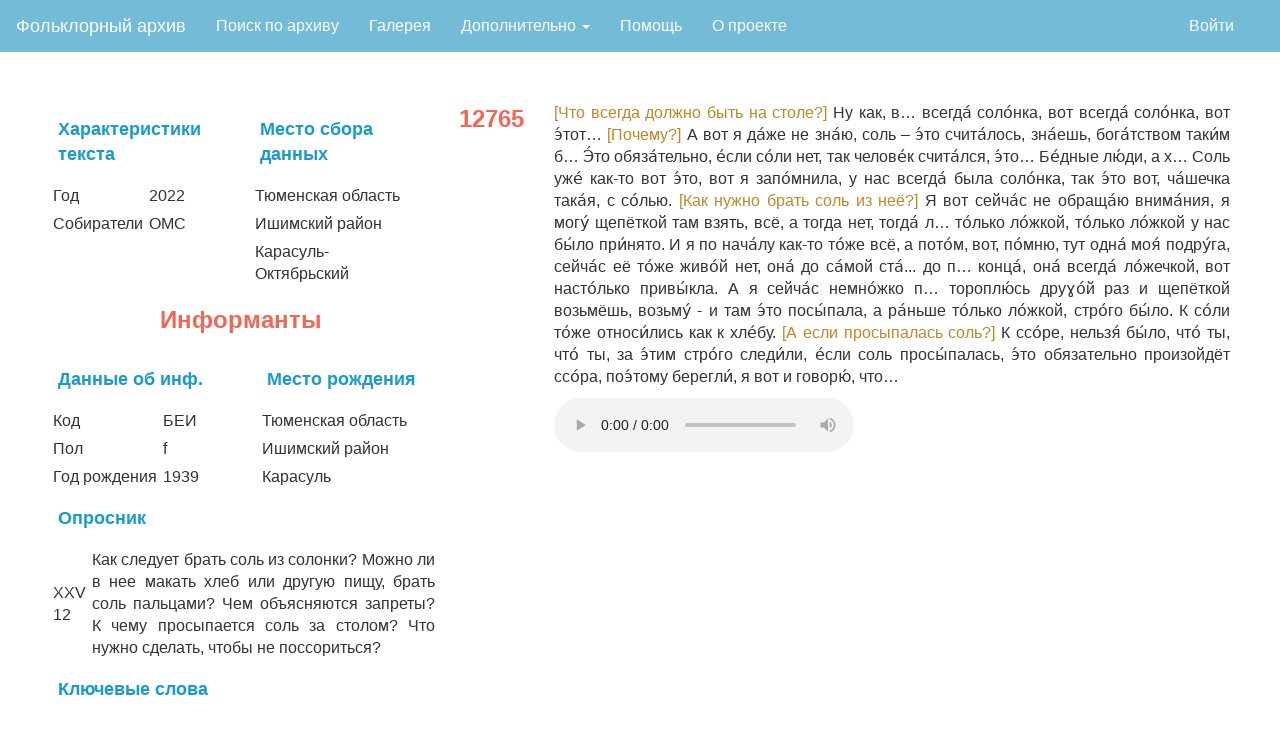

--- FILE ---
content_type: text/html; charset=utf-8
request_url: https://folklore.linghub.ru/text/12765
body_size: 4089
content:
<!DOCTYPE html>

<html lang="en">
<head>
    <meta charset="utf-8">
    <meta name="viewport" content="width=device-width, initial-scale=1">    
    <title> Текст </title>
    <meta name="author" content="Школа лингвистики НИУ ВШЭ"/>
    <meta property="og:site_name" content="Фольклорный архив НИУ ВШЭ">
    <meta property="og:title" content=" Текст "/>
    <meta property="og:description" content=" Текст " />
    <meta property="og:image" content="/static/img/index_page_image10.png"/>  

    <script async="" src="https://mc.yandex.ru/metrika/tag.js"></script>
    <script src="https://code.jquery.com/jquery-3.1.1.min.js" integrity="sha256-hVVnYaiADRTO2PzUGmuLJr8BLUSjGIZsDYGmIJLv2b8=" crossorigin="anonymous"></script>
    <script src="https://code.jquery.com/ui/1.12.1/jquery-ui.min.js" integrity="sha256-VazP97ZCwtekAsvgPBSUwPFKdrwD3unUfSGVYrahUqU=" crossorigin="anonymous"></script>
    <link rel="stylesheet" href="https://code.jquery.com/ui/1.12.1/themes/base/jquery-ui.css">
    <link rel="stylesheet" href="https://www.w3schools.com/w3css/4/w3.css">
    <link rel="stylesheet" href="https://maxcdn.bootstrapcdn.com/bootstrap/3.3.7/css/bootstrap.min.css">
    <script src="https://maxcdn.bootstrapcdn.com/bootstrap/3.3.7/js/bootstrap.min.js"></script>
    <link rel="stylesheet" type="text/css" href="../static/css/jquery.tagsinput-revisited.css" />
    <script src="../static/js/jquery.tagsinput-revisited.js"></script>

    <link rel="stylesheet" type="text/css" href="../static/css/archive.css">
    <link rel="icon" type="image/png" href="static/img/favicon.png">

    <!-- Yandex.Metrika counter -->
    <script type="text/javascript">
       (function(m,e,t,r,i,k,a){m[i]=m[i]||function(){(m[i].a=m[i].a||[]).push(arguments)};
       m[i].l=1*new Date();k=e.createElement(t),a=e.getElementsByTagName(t)[0],k.async=1,k.src=r,a.parentNode.insertBefore(k,a)})
       (window, document, "script", "https://mc.yandex.ru/metrika/tag.js", "ym");

       ym(57518848, "init", {
            clickmap:true,
            trackLinks:true,
            accurateTrackBounce:true,
            webvisor:true
       });
    </script>
    <noscript><div><img src="https://mc.yandex.ru/watch/57518848" style="position:absolute; left:-9999px;" alt="" /></div></noscript>
    <!-- /Yandex.Metrika counter -->
</head>

<body style="font-size: 16px;">
    <style>
ul.nav {
  list-style-type: none;
  margin: 0;
  padding: 0;
}

.navbar-inverse{
    background-color: #73bbd7;
    border-color: #73bbd7;
    margin-bottom: 0 !important;
}

li.mainnav a.mainnav, .dropbtn {
  display: inline-block;
  color: white;
  text-align: center;
  padding: 14px 16px;
  text-decoration: none;
}

a.dropdown:hover .dropbtn {
  background-color: red;
}

li.dropdown {
  display: inline-block;
}

.dropdown-content {
  display: none;
  position: absolute;
  background-color: #f9f9f9;
  min-width: 160px;
  box-shadow: 0px 8px 16px 0px rgba(0,0,0,0.2);
  z-index: 1;
}

.dropdown-content a {
  color: black;
  padding: 12px 16px;
  text-decoration: none;
  display: block;
  text-align: left;
}

.dropdown-content a:hover {background-color: #f1f1f1;}

.dropdown:hover .dropdown-content {
  display: block;
}

@media (max-width: 768px) {
  #brand {
    font-size: 1.4em;
  }

  #main {
    align-content: center;
    margin: 0;
  }
  ul.navbar-right {
    display: none;
  }
  li.mainnav, a.mainnav, #addito {
    float: none;
    display: block;
    align-self: center;
    text-align: center;
    font-size: 1.8rem;
    
  }
  .navbar-inverse .navbar-nav>li>a {
    color: white;
  }
  .dropdown-content {
    position: relative;
  }
  .navbar-inverse button.navbar-toggle:focus {
    color: #73bbd7;
    background-color: #73bbd7;
  }
  p.index-main-pictire-text {
    font-size: 5vw;
    margin: 0;
  }
.row {
  margin: 0;
  }
  div.index-grid-picture {
    height: 75vh;
    margin: 0;
    padding-left: 6px;
    padding-right: 6px;
  }
}

</style>
<nav class="navbar navbar-expand-md navbar-inverse navbar-light" style="border-radius:0">
  <div class="container-fluid">
    <div class="navbar-header">
      <button type="button" class="navbar-toggle collapsed" data-toggle="collapse" data-target="#cnav" aria-expanded="false">
        <span class="sr-only">Toggle navigation</span>
        <span class="icon-bar"></span>
        <span class="icon-bar"></span>
        <span class="icon-bar"></span>
      </button>      
      <a class="navbar-brand" href="/" style="color: #FFFFFF;">Фольклорный архив</a>
    </div>
    <div class="collapse navbar-collapse" id="cnav">
      <ul class="nav navbar-nav mainnav">
        <li class="mainnav"><a href="/database">Поиск по архиву</a></li>
        <li class="mainnav"><a href="/gallery">Галерея</a></li>
        <li class="dropdown mainnav">
          <a href="#" class="dropbtn" class="dropdown-toggle" data-toggle="dropdown" role="button" aria-haspopup="true" aria-expanded="false">
            Дополнительно <span class="caret"></span>
          </a>
          <div class="dropdown-content">
              <a href="/search">Поиск по корпусу</a>
              <a href="/stats">Статистика</a>
              <a href='/keywords'>Таблица ключевых слов</a>
              <a href='/questionnaire'>Опросники</a>
          </div>
        </li>
        <li class="mainnav"><a href="/help">Помощь</a></li>
        <li class="mainnav"><a href="/about">О проекте</a></li>

      </ul>
      <ul class="nav navbar-nav" style="float:right">
          
        <li class="mainnav">
          <a href="/user" style="color: white;"></a>
        </li>
        
              <li class="mainnav"><a href="/login">Войти</a></li>
        
      </ul>
    </div>
  </div>
</nav>
    <div class="page-content">
        
    <div class="row">
        <div class="col-md-4">
            <div class="row">
                <div class="col-md-6">
                    <div class="text-meta-label">Характеристики текста</div>
                    <table>
                        <tr><td>Год</td><td>2022</td></tr>
                        <tr><td>Собиратели</td><td>ОМС</td></tr>
                    </table>
                </div>
                <div class="col-md-6">
                    <div class="text-meta-label">Место сбора данных</div>
                    <table>
                        <tr><td>Тюменская область</td></tr>
                        <tr><td>Ишимский район</td></tr>
                        <tr><td>Карасуль-Октябрьский</td></tr>
                    </table>
                </div>
            </div>
            <div class="row">
                <div class="text-meta-label-bigger text-meta-label">Информанты</div>
                
                    <div class="row text-second-row">
                        <div class="col-md-6">
                            <div class="text-meta-label">Данные об инф.</div>
                            <table>
                                <tr><td>Код</td><td>БЕИ</td></tr>
                                <tr><td>Пол</td><td>f</td></tr>
                                <tr><td>Год рождения</td><td>1939</td></tr>
                            </table>
                        </div>
                        <div class="col-md-6">
                            <div class="text-meta-label">Место рождения</div>
                            <table>
                                <tr><td>Тюменская область</td></tr>
                                <tr><td>Ишимский район</td></tr>
                                <tr><td>Карасуль</td></tr>
                            </table>
                        </div>
                    </div>
                
            </div>
            <div class="row">
                <div class="row text-second-row">
                    <div class="col-md-12">
                        <div class="text-meta-label">Опросник</div>
                        <table>
                            
                                <tr >
                                    <td>XXV 12  </td>
                                    <td class="text-quest-justify">Как следует брать соль из солонки? Можно ли в нее макать хлеб или другую пищу, брать соль пальцами? Чем объясняются запреты? К чему просыпается соль за столом? Что нужно сделать, чтобы не поссориться?</td>
                                </tr>
                            
                        </table>
                    </div>
                </div>
            </div>
            <div class="row">
                <div class="col-md-12">
                    <div class="text-meta-label">Ключевые слова</div>
                    <div class="text-keywords">
                        Еда, Знак-знамение, Ложка, Пища, Приметы, Прорицание, Соль, Ссора, Стол, Хлеб
                    </div>
                </div>
            </div>
            
            <div class="row">
                <div class="col-md-12" style="margin-bottom: 100px">
                    <div class="text-meta-label">Ссылка на текст:</div>
                    <div class="text-keywords">
                         ФА ВШЭ 12765
                    </div>
                </div>
            </div>         
        </div>
        <div class="text-id-label col-md-1">12765</div>
        <div class="text-body col-md-7">
        <span class="parentheses-text">[Что всегда должно быть на столе?]</span> Ну как, в… всегда́ соло́нка, вот всегда́ соло́нка, вот э́тот… <span class="parentheses-text">[Почему?]</span> А вот я да́же не зна́ю, соль – э́то счита́лось, зна́ешь, бога́тством таки́м б… Э́то обяза́тельно, е́сли со́ли нет, так челове́к счита́лся, э́то… Бе́дные лю́ди, а х… Соль уже́ как-то вот э́то, вот я запо́мнила, у нас всегда́ была соло́нка, так э́то вот, ча́шечка така́я, с со́лью. <span class="parentheses-text">[Как нужно брать соль из неё?]</span> Я вот сейча́с не обраща́ю внима́ния, я могу́ щепёткой там взять, всё, а тогда нет, тогда́ л… то́лько ло́жкой, то́лько ло́жкой у нас бы́ло при́нято. И я по нача́лу как-то то́же всё, а пото́м, вот, по́мню, тут одна́ моя́ подру́га, сейча́с её то́же живо́й нет, она́ до са́мой ста́... до п… конца́, она́ всегда́ ло́жечкой, вот насто́лько привы́кла. А я сейча́с немно́жко п… тороплю́сь друɣо́й раз и щепёткой возьмёшь, возьму́ - и там э́то посы́пала, а ра́ньше то́лько ло́жкой, стро́го бы́ло. К со́ли то́же относи́лись как к хле́бу. <span class="parentheses-text">[А если просыпалась соль?]</span> К ссо́ре, нельзя́ бы́ло, что́ ты, что́ ты, за э́тим стро́го следи́ли, е́сли соль просы́палась, э́то обязательно произойдёт ссо́ра, поэ́тому берегли́, я вот и говорю́, что… 
        <!-- Audio after text in the same column -->
        <div class="text-audio" style="margin-top: 1rem;">
            
                <audio controls>
                    <source src="https://north-folklore.ru/static/sound/K22_BEI_PVT_EAI_No17.MP3">
                </audio><br/>
            
        </div>            
        </div>

    </div>
    <div class="row" style="margin: 50px auto;">
        <div class="text-video text col-md-12">
            
        </div>
        
        <div class="row">
            <div class="col-md-12 text container-fluid">
                
            </div>
        </div>
    </div>

    </div>
</body>
</html>